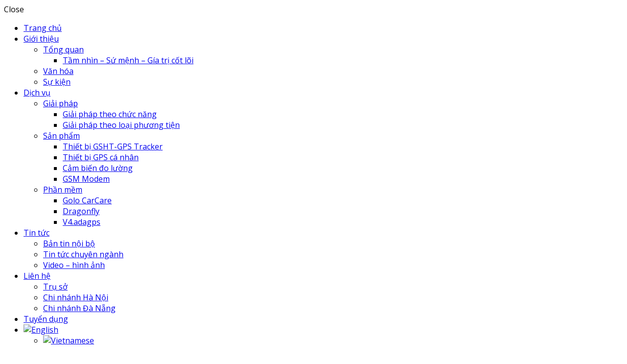

--- FILE ---
content_type: text/html; charset=UTF-8
request_url: https://www.magiwan.vn/en/about/
body_size: 8838
content:
<!DOCTYPE html>
<html lang="en-US">
<head>
	<meta charset="UTF-8">
	<meta name="viewport" content="initial-scale=1,maximum-scale=1,user-scalable=no">
	<link rel="alternate" hreflang="vi" href="https://www.magiwan.vn/gioi-thieu/" />
<link rel="alternate" hreflang="en-us" href="https://www.magiwan.vn/en/about/" />

	<!-- This site is optimized with the Yoast SEO Premium plugin v15.4 - https://yoast.com/wordpress/plugins/seo/ -->
	<title>Giới thiệu -</title>
	<meta name="robots" content="index, follow, max-snippet:-1, max-image-preview:large, max-video-preview:-1" />
	<link rel="canonical" href="https://www.magiwan.vn/en/about/" />
	<meta property="og:locale" content="en_US" />
	<meta property="og:type" content="article" />
	<meta property="og:title" content="Giới thiệu -" />
	<meta property="og:url" content="https://www.magiwan.vn/en/about/" />
	<meta property="article:modified_time" content="2019-11-20T03:40:59+00:00" />
	<meta name="twitter:card" content="summary" />
	<meta name="twitter:label1" content="Written by">
	<meta name="twitter:data1" content="Quản Trị">
	<script type="application/ld+json" class="yoast-schema-graph">{"@context":"https://schema.org","@graph":[{"@type":"WebSite","@id":"https://www.magiwan.vn/#website","url":"https://www.magiwan.vn/","name":"","description":"Ph\u00e1t Tri\u1ec3n C\u1ed9ng \u0110\u1ed3ng B\u1eb1ng Gi\u1ea3i Ph\u00e1p Kh\u00f4ng D\u00e2y","potentialAction":[{"@type":"SearchAction","target":"https://www.magiwan.vn/?s={search_term_string}","query-input":"required name=search_term_string"}],"inLanguage":"en-US"},{"@type":"WebPage","@id":"https://www.magiwan.vn/en/about/#webpage","url":"https://www.magiwan.vn/en/about/","name":"Gi\u1edbi thi\u1ec7u -","isPartOf":{"@id":"https://www.magiwan.vn/#website"},"datePublished":"2015-12-17T07:51:31+00:00","dateModified":"2019-11-20T03:40:59+00:00","inLanguage":"en-US","potentialAction":[{"@type":"ReadAction","target":["https://www.magiwan.vn/en/about/"]}]}]}</script>
	<!-- / Yoast SEO Premium plugin. -->


<link rel='dns-prefetch' href='//magiwan.vn' />
<link rel='dns-prefetch' href='//fonts.googleapis.com' />
<link rel='dns-prefetch' href='//s.w.org' />
<link rel="alternate" type="application/rss+xml" title=" &raquo; Comments Feed" href="https://www.magiwan.vn/en/comments/feed/" />
		<script type="text/javascript">
			window._wpemojiSettings = {"baseUrl":"https:\/\/s.w.org\/images\/core\/emoji\/12.0.0-1\/72x72\/","ext":".png","svgUrl":"https:\/\/s.w.org\/images\/core\/emoji\/12.0.0-1\/svg\/","svgExt":".svg","source":{"concatemoji":"https:\/\/www.magiwan.vn\/wp-includes\/js\/wp-emoji-release.min.js"}};
			/*! This file is auto-generated */
			!function(e,a,t){var r,n,o,i,p=a.createElement("canvas"),s=p.getContext&&p.getContext("2d");function c(e,t){var a=String.fromCharCode;s.clearRect(0,0,p.width,p.height),s.fillText(a.apply(this,e),0,0);var r=p.toDataURL();return s.clearRect(0,0,p.width,p.height),s.fillText(a.apply(this,t),0,0),r===p.toDataURL()}function l(e){if(!s||!s.fillText)return!1;switch(s.textBaseline="top",s.font="600 32px Arial",e){case"flag":return!c([127987,65039,8205,9895,65039],[127987,65039,8203,9895,65039])&&(!c([55356,56826,55356,56819],[55356,56826,8203,55356,56819])&&!c([55356,57332,56128,56423,56128,56418,56128,56421,56128,56430,56128,56423,56128,56447],[55356,57332,8203,56128,56423,8203,56128,56418,8203,56128,56421,8203,56128,56430,8203,56128,56423,8203,56128,56447]));case"emoji":return!c([55357,56424,55356,57342,8205,55358,56605,8205,55357,56424,55356,57340],[55357,56424,55356,57342,8203,55358,56605,8203,55357,56424,55356,57340])}return!1}function d(e){var t=a.createElement("script");t.src=e,t.defer=t.type="text/javascript",a.getElementsByTagName("head")[0].appendChild(t)}for(i=Array("flag","emoji"),t.supports={everything:!0,everythingExceptFlag:!0},o=0;o<i.length;o++)t.supports[i[o]]=l(i[o]),t.supports.everything=t.supports.everything&&t.supports[i[o]],"flag"!==i[o]&&(t.supports.everythingExceptFlag=t.supports.everythingExceptFlag&&t.supports[i[o]]);t.supports.everythingExceptFlag=t.supports.everythingExceptFlag&&!t.supports.flag,t.DOMReady=!1,t.readyCallback=function(){t.DOMReady=!0},t.supports.everything||(n=function(){t.readyCallback()},a.addEventListener?(a.addEventListener("DOMContentLoaded",n,!1),e.addEventListener("load",n,!1)):(e.attachEvent("onload",n),a.attachEvent("onreadystatechange",function(){"complete"===a.readyState&&t.readyCallback()})),(r=t.source||{}).concatemoji?d(r.concatemoji):r.wpemoji&&r.twemoji&&(d(r.twemoji),d(r.wpemoji)))}(window,document,window._wpemojiSettings);
		</script>
		<style type="text/css">
img.wp-smiley,
img.emoji {
	display: inline !important;
	border: none !important;
	box-shadow: none !important;
	height: 1em !important;
	width: 1em !important;
	margin: 0 .07em !important;
	vertical-align: -0.1em !important;
	background: none !important;
	padding: 0 !important;
}
</style>
				<style>
			#wp-admin-bar-layers-edit-layout .ab-icon:before{
				font-family: "layers-interface" !important;
				content: "\e62f" !important;
				font-size: 16px !important;
			}
			</style>
		<link rel='stylesheet' id='bootstrap_tab-css'  href='https://www.magiwan.vn/wp-content/plugins/easy-responsive-tabs/assets/css/bootstrap_tab.min.css' type='text/css' media='all' />
<link rel='stylesheet' id='bootstrap_dropdown-css'  href='https://www.magiwan.vn/wp-content/plugins/easy-responsive-tabs/assets/css/bootstrap_dropdown.min.css' type='text/css' media='all' />
<link rel='stylesheet' id='ert_tab_icon_css-css'  href='https://www.magiwan.vn/wp-content/plugins/easy-responsive-tabs/assets/css/res_tab_icon.css' type='text/css' media='all' />
<link rel='stylesheet' id='wp-block-library-css'  href='https://www.magiwan.vn/wp-includes/css/dist/block-library/style.min.css' type='text/css' media='all' />
<link rel='stylesheet' id='responsive-lightbox-nivo_lightbox-css-css'  href='https://www.magiwan.vn/wp-content/plugins/responsive-lightbox-lite/assets/nivo-lightbox/nivo-lightbox.css' type='text/css' media='all' />
<link rel='stylesheet' id='responsive-lightbox-nivo_lightbox-css-d-css'  href='https://www.magiwan.vn/wp-content/plugins/responsive-lightbox-lite/assets/nivo-lightbox/themes/default/default.css' type='text/css' media='all' />
<link rel='stylesheet' id='wpml-legacy-dropdown-click-0-css'  href='//magiwan.vn/wp-content/plugins/sitepress-multilingual-cms/templates/language-switchers/legacy-dropdown-click/style.css' type='text/css' media='all' />
<style id='wpml-legacy-dropdown-click-0-inline-css' type='text/css'>
.wpml-ls-statics-shortcode_actions{background-color:#ffffff;}.wpml-ls-statics-shortcode_actions, .wpml-ls-statics-shortcode_actions .wpml-ls-sub-menu, .wpml-ls-statics-shortcode_actions a {border-color:#cdcdcd;}.wpml-ls-statics-shortcode_actions a {color:#444444;background-color:#ffffff;}.wpml-ls-statics-shortcode_actions a:hover,.wpml-ls-statics-shortcode_actions a:focus {color:#000000;background-color:#eeeeee;}.wpml-ls-statics-shortcode_actions .wpml-ls-current-language>a {color:#444444;background-color:#ffffff;}.wpml-ls-statics-shortcode_actions .wpml-ls-current-language:hover>a, .wpml-ls-statics-shortcode_actions .wpml-ls-current-language>a:focus {color:#000000;background-color:#eeeeee;}
</style>
<link rel='stylesheet' id='wpml-menu-item-0-css'  href='//magiwan.vn/wp-content/plugins/sitepress-multilingual-cms/templates/language-switchers/menu-item/style.css' type='text/css' media='all' />
<link rel='stylesheet' id='layers-google-fonts-css'  href='//fonts.googleapis.com/css?family=Open+Sans%3Aregular%2Citalic%2C700%2C300%2C300italic%2C600%2C600italic%2C700italic%2C800%2C800italic' type='text/css' media='all' />
<link rel='stylesheet' id='layers-framework-css'  href='https://www.magiwan.vn/wp-content/themes/layerswp/assets/css/framework.css' type='text/css' media='all' />
<link rel='stylesheet' id='layers-components-css'  href='https://www.magiwan.vn/wp-content/themes/layerswp/assets/css/components.css' type='text/css' media='all' />
<link rel='stylesheet' id='layers-responsive-css'  href='https://www.magiwan.vn/wp-content/themes/layerswp/assets/css/responsive.css' type='text/css' media='all' />
<link rel='stylesheet' id='layers-icon-fonts-css'  href='https://www.magiwan.vn/wp-content/themes/layerswp/assets/css/layers-icons.css' type='text/css' media='all' />
<link rel='stylesheet' id='layers-style-css'  href='https://www.magiwan.vn/wp-content/themes/layerswp-child/style.css' type='text/css' media='all' />
<link rel='stylesheet' id='jquery-lazyloadxt-fadein-css-css'  href='//www.magiwan.vn/wp-content/plugins/a3-lazy-load/assets/css/jquery.lazyloadxt.fadein.css' type='text/css' media='all' />
<link rel='stylesheet' id='a3a3_lazy_load-css'  href='//www.magiwan.vn/wp-content/uploads/sass/a3_lazy_load.min.css' type='text/css' media='all' />
<link rel='stylesheet' id='font-awesome-css'  href='https://www.magiwan.vn/wp-content/plugins/layers-carousel-mojo/assets/css/font-awesome.min.css' type='text/css' media='all' />
<link rel='stylesheet' id='layers-carousel-mojo-css'  href='https://www.magiwan.vn/wp-content/plugins/layers-carousel-mojo/assets/css/core.min.css' type='text/css' media='all' />
<link rel='stylesheet' id='layers-plus-animations-css'  href='https://www.magiwan.vn/wp-content/plugins/layers-plus/assets/css/animations.css' type='text/css' media='all' />
<link rel='stylesheet' id='layers-plus-elements-css'  href='https://www.magiwan.vn/wp-content/plugins/layers-plus/assets/css/elements.css' type='text/css' media='all' />
<link rel='stylesheet' id='lploader-css'  href='https://www.magiwan.vn/wp-content/plugins/layers-plus/assets/css/style.css' type='text/css' media='all' />
			<script>
				(function(i,s,o,g,r,a,m){i['GoogleAnalyticsObject']=r;i[r]=i[r]||function(){
				(i[r].q=i[r].q||[]).push(arguments)},i[r].l=1*new Date();a=s.createElement(o),
				m=s.getElementsByTagName(o)[0];a.async=1;a.src=g;m.parentNode.insertBefore(a,m)
				})(window,document,'script','//www.google-analytics.com/analytics.js','ga');

				ga('create', 'UA-104184033-1', 'auto');
				ga('send', 'pageview');
			</script>
		<script   type='text/javascript' src='https://www.magiwan.vn/wp-includes/js/jquery/jquery.js'></script>
<script   type='text/javascript' src='https://www.magiwan.vn/wp-includes/js/jquery/jquery-migrate.min.js'></script>
<script   type='text/javascript' src='https://www.magiwan.vn/wp-content/plugins/responsive-lightbox-lite/assets/nivo-lightbox/nivo-lightbox.min.js'></script>
<script type='text/javascript'>
/* <![CDATA[ */
var rllArgs = {"script":"nivo_lightbox","selector":"lightbox","custom_events":""};
/* ]]> */
</script>
<script   type='text/javascript' src='https://www.magiwan.vn/wp-content/plugins/responsive-lightbox-lite/assets/inc/script.js'></script>
<script   type='text/javascript' src='//magiwan.vn/wp-content/plugins/sitepress-multilingual-cms/templates/language-switchers/legacy-dropdown-click/script.js'></script>
<script   type='text/javascript' src='https://www.magiwan.vn/wp-content/themes/layerswp/assets/js/plugins.js'></script>
<link rel='https://api.w.org/' href='https://www.magiwan.vn/wp-json/' />
<link rel='shortlink' href='https://www.magiwan.vn/en/?p=490' />
<link rel="alternate" type="application/json+oembed" href="https://www.magiwan.vn/wp-json/oembed/1.0/embed?url=https%3A%2F%2Fwww.magiwan.vn%2Fen%2Fabout%2F" />
<link rel="alternate" type="text/xml+oembed" href="https://www.magiwan.vn/wp-json/oembed/1.0/embed?url=https%3A%2F%2Fwww.magiwan.vn%2Fen%2Fabout%2F&#038;format=xml" />
<meta name="generator" content="WPML ver:4.3.2 stt:1,59;" />
<style type="text/css" id="layers-inline-styles-header">

 body { font-family: "Open Sans", Helvetica, sans-serif;} 

 .header-site, .header-site.header-sticky { background-color: rgba(243, 243, 243, 1); } 

 .title-container { background-color: #F3F3F3; } 

 .footer-site { background-color: #414141; } </style><style>
              #lploader-load-posts a{
                 background: !important;
                 border: 1px solid !important; 
                 color: !important; 
               }
        
               {
                  display none;
               }
            </style>		<style type="text/css" id="wp-custom-css">
			#layers-widget-column-5 .media {
    border: 1px solid #000;
    padding: 10px;
}
.style1.service_widgt span, .style3.service_widgt span {
    background: transparent;
}
footer#footer {
    background: url(/wp-content/uploads/2016/08/moi-chan-trang1349x242px-2.jpg);
}
.story img {
    max-width: 100%;
}
.wp-caption p.wp-caption-text {
    font-size: 13px;
    font-style: italic;
}
.wp-caption {
    max-width: 550px;
    padding: 0px;
background: #f5f5f5;
margin: 5px auto 20px auto;
}
.num {
    width: 20px;
    float: left;
    margin-right: 5px;
    margin-bottom: 0px;
    margin-top: 2px;
}
table td {
    padding: 5px !important;
}
.header-secondary {
    background: #91cae7;
}
.story ul {
    margin: 0 0 26px 0px;
}
.nav-tabs {
    background-color: #ffffff;
    padding: 0px 20px 0;
}
.story dl {
    margin: 0 0 -10px;
table td {
    padding: 10px;
    vertical-align: top;
    border: 2px solid rgba(0, 0, 0, 0.08);
}#layers-widget-column-5 .media {
    border: 1px solid #000;
    padding: 10px;
}
.style1.service_widgt span, .style3.service_widgt span {
    background: transparent;
}
footer#footer {
    background: url(/wp-content/uploads/2016/08/moi-chan-trang1349x242px-2.jpg);
}
.story img {
    max-width: 100%;
}
.wp-caption p.wp-caption-text {
    font-size: 13px;
    font-style: italic;
}
.wp-caption {
    max-width: 550px;
    padding: 0px;
background: #f5f5f5;
margin: 5px auto 20px auto;
}
.num {
    width: 20px;
    float: left;
    margin-right: 5px;
    margin-bottom: 0px;
    margin-top: 2px;
}
table td {
    padding: 5px !important;
}
.header-secondary {
    background: #91cae7;
}
.story ul {
    margin: 0 0 26px 0px;
}
.nav-tabs {
    background-color: #ffffff;
    padding: 0px 20px 0;
}
.story dl {
    margin: 0 0 -10px;
table td {
    padding: 10px;
    vertical-align: top;
    border: 2px solid rgba(0, 0, 0, 0.08);
}#layers-widget-column-5 .media {
    border: 1px solid #000;
    padding: 10px;
}
.style1.service_widgt span, .style3.service_widgt span {
    background: transparent;
}
footer#footer {
    background: url(/wp-content/uploads/2016/08/moi-chan-trang1349x242px-2.jpg);
}
.story img {
    max-width: 100%;
}
.wp-caption p.wp-caption-text {
    font-size: 13px;
    font-style: italic;
}
.wp-caption {
    max-width: 550px;
    padding: 0px;
background: #f5f5f5;
margin: 5px auto 20px auto;
}
.num {
    width: 20px;
    float: left;
    margin-right: 5px;
    margin-bottom: 0px;
    margin-top: 2px;
}
table td {
    padding: 5px !important;
}
.header-secondary {
    background: #91cae7;
}
.story ul {
    margin: 0 0 26px 0px;
}
.nav-tabs {
    background-color: #ffffff;
    padding: 0px 20px 0;
}
.story dl {
    margin: 0 0 -10px;
table td {
    padding: 10px;
    vertical-align: top;
    border: 2px solid rgba(0, 0, 0, 0.08);
}#layers-widget-column-5 .media {
    border: 1px solid #000;
    padding: 10px;
}
.style1.service_widgt span, .style3.service_widgt span {
    background: transparent;
}
footer#footer {
    background: url(/wp-content/uploads/2016/08/moi-chan-trang1349x242px-2.jpg);
}
.story img {
    max-width: 100%;
}
.wp-caption p.wp-caption-text {
    font-size: 13px;
    font-style: italic;
}
.wp-caption {
    max-width: 550px;
    padding: 0px;
background: #f5f5f5;
margin: 5px auto 20px auto;
}
.num {
    width: 20px;
    float: left;
    margin-right: 5px;
    margin-bottom: 0px;
    margin-top: 2px;
}
table td {
    padding: 5px !important;
}
.header-secondary {
    background: #91cae7;
}
.story ul {
    margin: 0 0 26px 0px;
}
.nav-tabs {
    background-color: #ffffff;
    padding: 0px 20px 0;
}
.story dl {
    margin: 0 0 -10px;
table td {
    padding: 10px;
    vertical-align: top;
    border: 2px solid rgba(0, 0, 0, 0.08);
}#layers-widget-column-5 .media {
    border: 1px solid #000;
    padding: 10px;
}
.style1.service_widgt span, .style3.service_widgt span {
    background: transparent;
}
footer#footer {
    background: url(/wp-content/uploads/2016/08/moi-chan-trang1349x242px-2.jpg);
}
.story img {
    max-width: 100%;
}
.wp-caption p.wp-caption-text {
    font-size: 13px;
    font-style: italic;
}
.wp-caption {
    max-width: 550px;
    padding: 0px;
background: #f5f5f5;
margin: 5px auto 20px auto;
}
.num {
    width: 20px;
    float: left;
    margin-right: 5px;
    margin-bottom: 0px;
    margin-top: 2px;
}
table td {
    padding: 5px !important;
}
.header-secondary {
    background: #91cae7;
}
.story ul {
    margin: 0 0 26px 0px;
}
.nav-tabs {
    background-color: #ffffff;
    padding: 0px 20px 0;
}
.story dl {
    margin: 0 0 -10px;
table td {
    padding: 10px;
    vertical-align: top;
    border: 2px solid rgba(0, 0, 0, 0.08);
}		</style>
		</head>
<body class="page-template page-template-builder page-template-builder-php page page-id-490 body-header-logo-left layers-header-sticky has-site-logo">
	
	
	<section class="wrapper invert off-canvas-right" id="off-canvas-right">
    <a class="close-canvas" data-toggle="#off-canvas-right" data-toggle-class="open">
        <i class="l-close"></i>
        Close    </a>

    <div class="row content nav-mobile">
        <nav class="nav nav-vertical"><ul id="menu-main-menu" class="menu"><li id="menu-item-1372" class="menu-item menu-item-type-post_type menu-item-object-page menu-item-home menu-item-1372"><a href="https://www.magiwan.vn/en/">Trang chủ</a></li>
<li id="menu-item-1373" class="menu-item menu-item-type-post_type menu-item-object-page current-menu-item page_item page-item-490 current_page_item menu-item-has-children menu-item-1373"><a href="https://www.magiwan.vn/en/about/" aria-current="page">Giới thiệu</a>
<ul class="sub-menu">
	<li id="menu-item-1375" class="menu-item menu-item-type-post_type menu-item-object-page menu-item-has-children menu-item-1375"><a href="https://www.magiwan.vn/en/tong-quan/">Tổng quan</a>
	<ul class="sub-menu">
		<li id="menu-item-2005" class="menu-item menu-item-type-post_type menu-item-object-page menu-item-2005"><a href="https://www.magiwan.vn/en/tam-nhin-su-menh-gia-tri-cot-loi/">Tầm nhìn – Sứ mệnh – Gía trị cốt lõi</a></li>
	</ul>
</li>
	<li id="menu-item-1376" class="menu-item menu-item-type-post_type menu-item-object-page menu-item-1376"><a href="https://www.magiwan.vn/en/van-hoa/">Văn hóa</a></li>
	<li id="menu-item-1374" class="menu-item menu-item-type-post_type menu-item-object-page menu-item-1374"><a href="https://www.magiwan.vn/en/su-kien/">Sự kiện</a></li>
</ul>
</li>
<li id="menu-item-1377" class="menu-item menu-item-type-post_type menu-item-object-page menu-item-has-children menu-item-1377"><a href="https://www.magiwan.vn/en/service/">Dịch vụ</a>
<ul class="sub-menu">
	<li id="menu-item-1378" class="menu-item menu-item-type-post_type menu-item-object-page menu-item-has-children menu-item-1378"><a href="https://www.magiwan.vn/en/giai-phap/">Giải pháp</a>
	<ul class="sub-menu">
		<li id="menu-item-1380" class="menu-item menu-item-type-taxonomy menu-item-object-category menu-item-1380"><a href="https://www.magiwan.vn/en/danh-muc/service/giai-phap-en/giai-phap-theo-chuc-nang-en/">Giải pháp theo chức năng</a></li>
		<li id="menu-item-1379" class="menu-item menu-item-type-taxonomy menu-item-object-category menu-item-1379"><a href="https://www.magiwan.vn/en/danh-muc/service/giai-phap-en/gaii-phap-theo-loai-phuong-tien-en/">Giải pháp theo loại phương tiện</a></li>
	</ul>
</li>
	<li id="menu-item-1381" class="menu-item menu-item-type-post_type menu-item-object-page menu-item-has-children menu-item-1381"><a href="https://www.magiwan.vn/en/san-pham/">Sản phẩm</a>
	<ul class="sub-menu">
		<li id="menu-item-1455" class="menu-item menu-item-type-taxonomy menu-item-object-category menu-item-1455"><a href="https://www.magiwan.vn/en/danh-muc/service/san-pham-en/thiet-bi-gsht-gps-tracker-en/">Thiết bị GSHT-GPS Tracker</a></li>
		<li id="menu-item-1384" class="menu-item menu-item-type-taxonomy menu-item-object-category menu-item-1384"><a href="https://www.magiwan.vn/en/danh-muc/service/san-pham-en/thiet-bi-gps-ca-nhan-en/">Thiết bị GPS cá nhân</a></li>
		<li id="menu-item-1382" class="menu-item menu-item-type-taxonomy menu-item-object-category menu-item-1382"><a href="https://www.magiwan.vn/en/danh-muc/service/san-pham-en/cam-bien-do-luong-en/">Cảm biến đo lường</a></li>
		<li id="menu-item-1383" class="menu-item menu-item-type-taxonomy menu-item-object-category menu-item-1383"><a href="https://www.magiwan.vn/en/danh-muc/service/san-pham-en/gsm-modem-en/">GSM Modem</a></li>
	</ul>
</li>
	<li id="menu-item-1386" class="menu-item menu-item-type-taxonomy menu-item-object-category menu-item-has-children menu-item-1386"><a href="https://www.magiwan.vn/en/danh-muc/service/phan-mem-en/">Phần mềm</a>
	<ul class="sub-menu">
		<li id="menu-item-1387" class="menu-item menu-item-type-post_type menu-item-object-post menu-item-1387"><a href="https://www.magiwan.vn/en/golo-carcare/">Golo CarCare</a></li>
		<li id="menu-item-1389" class="menu-item menu-item-type-post_type menu-item-object-post menu-item-1389"><a href="https://www.magiwan.vn/en/dragonfly/">Dragonfly</a></li>
		<li id="menu-item-1388" class="menu-item menu-item-type-post_type menu-item-object-post menu-item-1388"><a href="https://www.magiwan.vn/en/v4-adagps/">V4.adagps</a></li>
	</ul>
</li>
</ul>
</li>
<li id="menu-item-1390" class="menu-item menu-item-type-post_type menu-item-object-page menu-item-has-children menu-item-1390"><a href="https://www.magiwan.vn/en/news/">Tin tức</a>
<ul class="sub-menu">
	<li id="menu-item-1391" class="menu-item menu-item-type-taxonomy menu-item-object-category menu-item-1391"><a href="https://www.magiwan.vn/en/danh-muc/news/ban-tin-noi-bo-en/">Bản tin nội bộ</a></li>
	<li id="menu-item-1392" class="menu-item menu-item-type-taxonomy menu-item-object-category menu-item-1392"><a href="https://www.magiwan.vn/en/danh-muc/news/tin-tuc-chuyen-nganh-en/">Tin tức chuyên ngành</a></li>
	<li id="menu-item-1393" class="menu-item menu-item-type-taxonomy menu-item-object-category menu-item-1393"><a href="https://www.magiwan.vn/en/danh-muc/news/video-hinh-anh-en/">Video – hình ảnh</a></li>
</ul>
</li>
<li id="menu-item-1396" class="menu-item menu-item-type-post_type menu-item-object-page menu-item-has-children menu-item-1396"><a href="https://www.magiwan.vn/en/contact/">Liên hệ</a>
<ul class="sub-menu">
	<li id="menu-item-1397" class="menu-item menu-item-type-post_type menu-item-object-page menu-item-1397"><a href="https://www.magiwan.vn/en/contact/">Trụ sở</a></li>
	<li id="menu-item-1395" class="menu-item menu-item-type-post_type menu-item-object-page menu-item-1395"><a href="https://www.magiwan.vn/en/chi-nhanh-ha-noi/">Chi nhánh Hà Nội</a></li>
	<li id="menu-item-1394" class="menu-item menu-item-type-post_type menu-item-object-page menu-item-1394"><a href="https://www.magiwan.vn/en/chi-nhanh-da-nang/">Chi nhánh Đà Nẵng</a></li>
</ul>
</li>
<li id="menu-item-1469" class="menu-item menu-item-type-taxonomy menu-item-object-category menu-item-1469"><a href="https://www.magiwan.vn/en/danh-muc/tuyen-dung-en/">Tuyển dụng</a></li>
<li id="menu-item-wpml-ls-9-en" class="menu-item-language menu-item-language-current menu-item wpml-ls-slot-9 wpml-ls-item wpml-ls-item-en wpml-ls-current-language wpml-ls-menu-item wpml-ls-last-item menu-item-type-wpml_ls_menu_item menu-item-object-wpml_ls_menu_item menu-item-has-children menu-item-wpml-ls-9-en"><a href="https://www.magiwan.vn/en/about/"><img class="wpml-ls-flag" src="https://www.magiwan.vn/wp-content/plugins/sitepress-multilingual-cms/res/flags/en.png" alt="English"></a>
<ul class="sub-menu">
	<li id="menu-item-wpml-ls-9-vi" class="menu-item-language menu-item wpml-ls-slot-9 wpml-ls-item wpml-ls-item-vi wpml-ls-menu-item wpml-ls-first-item menu-item-type-wpml_ls_menu_item menu-item-object-wpml_ls_menu_item menu-item-wpml-ls-9-vi"><a href="https://www.magiwan.vn/gioi-thieu/"><img class="wpml-ls-flag" src="https://www.magiwan.vn/wp-content/plugins/sitepress-multilingual-cms/res/flags/vi.png" alt="Vietnamese"></a></li>
</ul>
</li>
</ul></nav>    </div>
            <section class="lcam-contents-widget-section widget row content-vertical-massive lcam-widget lcam-contents-widget  " id="layers-widget-lcam_contents-20">

            <!-- set overlay section -->
            
                            <div class="container clearfix">
                                        <div class="section-title clearfix medium text-left ">
                                                    <h3 class="heading">Carousel Mojo (contents)</h3>
                                                                            <div class="excerpt">Display your contents in a beautiful and responsive carousel..</div>
                                            </div>
                </div>
            
            <div class="lcam-contents-widget-container lcam-widget-container container">
                		<div class="lcam-carousel-container" 
			data-mode="horizontal"
			data-speed="500"
			data-maxslides="3"
			data-moveslides="1"
			data-slidemargin="10"
			data-randomstart=false
			data-adaptiveheight=false
			data-adaptiveHeightspeed="500"
			data-touchenabled=true
			data-auto=false
			data-pause="4000"
			data-autohover=false
			data-autodelay="0"
			data-ticker=false
			data-tickerhover=true
		>
						<ul class="lcam-carousel">
							<li>		<div id="layers-widget-lcam_contents-20-774" class="lcam-consingle-default">

			
			<div class="media no-push-bottom image-top medium">

				<!-- Featured image -->
				
				<!-- Media body -->

									<div class="media-body text-left">
													<h5 class="heading">
																	Title															</h5>
																			<div class="excerpt">
<p>Lorem ipsum dolor sit amet, consectetur adipiscing elit. Proin interdum lectus non augue blandit, sed imperdiet enim placerat. Nulla condimentum ac urna id tempus. Fusce ut dapibus orci. Etiam auctor vestibulum turpis vel gravida.</p> 
</div>
																	</div>
				
			</div><!-- .media -->

		</div><!-- .lcam-consingle -->
		</li>
							<li>		<div id="layers-widget-lcam_contents-20-422" class="lcam-consingle-default">

			
			<div class="media no-push-bottom image-top medium">

				<!-- Featured image -->
				
				<!-- Media body -->

									<div class="media-body text-left">
													<h5 class="heading">
																	Title															</h5>
																			<div class="excerpt">
<p>Lorem ipsum dolor sit amet, consectetur adipiscing elit. Proin interdum lectus non augue blandit, sed imperdiet enim placerat. Nulla condimentum ac urna id tempus. Fusce ut dapibus orci. Etiam auctor vestibulum turpis vel gravida.</p> 
</div>
																	</div>
				
			</div><!-- .media -->

		</div><!-- .lcam-consingle -->
		</li>
							<li>		<div id="layers-widget-lcam_contents-20-63" class="lcam-consingle-default">

			
			<div class="media no-push-bottom image-top medium">

				<!-- Featured image -->
				
				<!-- Media body -->

									<div class="media-body text-left">
													<h5 class="heading">
																	Title															</h5>
																			<div class="excerpt">
<p>Lorem ipsum dolor sit amet, consectetur adipiscing elit. Proin interdum lectus non augue blandit, sed imperdiet enim placerat. Nulla condimentum ac urna id tempus. Fusce ut dapibus orci. Etiam auctor vestibulum turpis vel gravida.</p> 
</div>
																	</div>
				
			</div><!-- .media -->

		</div><!-- .lcam-consingle -->
		</li>
						</ul>
					<div class="lcam-carousel-controller-center">
			<button id="#layers-widget-lcam_contents-20-prev" class="lcam-carousel-to-prev"><i class="fa fa-caret-left"></i></button>
			<button id="#layers-widget-lcam_contents-20-next" class="lcam-carousel-to-next"><i class="fa fa-caret-right"></i></button>
		</div>
				</div><!-- .lcam-carousel-container -->
		            </div><!-- .row -->
        </section><!-- .lcam-widget-section -->
        </section>	
	<section class="wrapper-site">
						<header class="header-site header-sticky header-left" >
						<div class="container clearfix">
				<div class="logo">
	
	<a href="https://www.magiwan.vn/en/" class="site-logo-link" rel="home"><img width="285" height="200" src="https://www.magiwan.vn/wp-content/uploads/2016/07/magiwan_logo.png" class="site-logo attachment-large" alt="" data-size="large" /></a>
			<div class="site-description">
						<h3 class="sitename sitetitle"><a href="https://www.magiwan.vn/en/"></a></h3>
			<p class="tagline">Phát Triển Cộng Đồng Bằng Giải Pháp Không Dây</p>
					</div>
	
	</div>

<nav class="nav nav-horizontal">
    
    <ul id="menu-main-menu-1" class="menu"><li class="menu-item menu-item-type-post_type menu-item-object-page menu-item-home menu-item-1372"><a href="https://www.magiwan.vn/en/">Trang chủ</a></li>
<li class="menu-item menu-item-type-post_type menu-item-object-page current-menu-item page_item page-item-490 current_page_item menu-item-has-children menu-item-1373"><a href="https://www.magiwan.vn/en/about/" aria-current="page">Giới thiệu</a>
<ul class="sub-menu">
	<li class="menu-item menu-item-type-post_type menu-item-object-page menu-item-has-children menu-item-1375"><a href="https://www.magiwan.vn/en/tong-quan/">Tổng quan</a>
	<ul class="sub-menu">
		<li class="menu-item menu-item-type-post_type menu-item-object-page menu-item-2005"><a href="https://www.magiwan.vn/en/tam-nhin-su-menh-gia-tri-cot-loi/">Tầm nhìn – Sứ mệnh – Gía trị cốt lõi</a></li>
	</ul>
</li>
	<li class="menu-item menu-item-type-post_type menu-item-object-page menu-item-1376"><a href="https://www.magiwan.vn/en/van-hoa/">Văn hóa</a></li>
	<li class="menu-item menu-item-type-post_type menu-item-object-page menu-item-1374"><a href="https://www.magiwan.vn/en/su-kien/">Sự kiện</a></li>
</ul>
</li>
<li class="menu-item menu-item-type-post_type menu-item-object-page menu-item-has-children menu-item-1377"><a href="https://www.magiwan.vn/en/service/">Dịch vụ</a>
<ul class="sub-menu">
	<li class="menu-item menu-item-type-post_type menu-item-object-page menu-item-has-children menu-item-1378"><a href="https://www.magiwan.vn/en/giai-phap/">Giải pháp</a>
	<ul class="sub-menu">
		<li class="menu-item menu-item-type-taxonomy menu-item-object-category menu-item-1380"><a href="https://www.magiwan.vn/en/danh-muc/service/giai-phap-en/giai-phap-theo-chuc-nang-en/">Giải pháp theo chức năng</a></li>
		<li class="menu-item menu-item-type-taxonomy menu-item-object-category menu-item-1379"><a href="https://www.magiwan.vn/en/danh-muc/service/giai-phap-en/gaii-phap-theo-loai-phuong-tien-en/">Giải pháp theo loại phương tiện</a></li>
	</ul>
</li>
	<li class="menu-item menu-item-type-post_type menu-item-object-page menu-item-has-children menu-item-1381"><a href="https://www.magiwan.vn/en/san-pham/">Sản phẩm</a>
	<ul class="sub-menu">
		<li class="menu-item menu-item-type-taxonomy menu-item-object-category menu-item-1455"><a href="https://www.magiwan.vn/en/danh-muc/service/san-pham-en/thiet-bi-gsht-gps-tracker-en/">Thiết bị GSHT-GPS Tracker</a></li>
		<li class="menu-item menu-item-type-taxonomy menu-item-object-category menu-item-1384"><a href="https://www.magiwan.vn/en/danh-muc/service/san-pham-en/thiet-bi-gps-ca-nhan-en/">Thiết bị GPS cá nhân</a></li>
		<li class="menu-item menu-item-type-taxonomy menu-item-object-category menu-item-1382"><a href="https://www.magiwan.vn/en/danh-muc/service/san-pham-en/cam-bien-do-luong-en/">Cảm biến đo lường</a></li>
		<li class="menu-item menu-item-type-taxonomy menu-item-object-category menu-item-1383"><a href="https://www.magiwan.vn/en/danh-muc/service/san-pham-en/gsm-modem-en/">GSM Modem</a></li>
	</ul>
</li>
	<li class="menu-item menu-item-type-taxonomy menu-item-object-category menu-item-has-children menu-item-1386"><a href="https://www.magiwan.vn/en/danh-muc/service/phan-mem-en/">Phần mềm</a>
	<ul class="sub-menu">
		<li class="menu-item menu-item-type-post_type menu-item-object-post menu-item-1387"><a href="https://www.magiwan.vn/en/golo-carcare/">Golo CarCare</a></li>
		<li class="menu-item menu-item-type-post_type menu-item-object-post menu-item-1389"><a href="https://www.magiwan.vn/en/dragonfly/">Dragonfly</a></li>
		<li class="menu-item menu-item-type-post_type menu-item-object-post menu-item-1388"><a href="https://www.magiwan.vn/en/v4-adagps/">V4.adagps</a></li>
	</ul>
</li>
</ul>
</li>
<li class="menu-item menu-item-type-post_type menu-item-object-page menu-item-has-children menu-item-1390"><a href="https://www.magiwan.vn/en/news/">Tin tức</a>
<ul class="sub-menu">
	<li class="menu-item menu-item-type-taxonomy menu-item-object-category menu-item-1391"><a href="https://www.magiwan.vn/en/danh-muc/news/ban-tin-noi-bo-en/">Bản tin nội bộ</a></li>
	<li class="menu-item menu-item-type-taxonomy menu-item-object-category menu-item-1392"><a href="https://www.magiwan.vn/en/danh-muc/news/tin-tuc-chuyen-nganh-en/">Tin tức chuyên ngành</a></li>
	<li class="menu-item menu-item-type-taxonomy menu-item-object-category menu-item-1393"><a href="https://www.magiwan.vn/en/danh-muc/news/video-hinh-anh-en/">Video – hình ảnh</a></li>
</ul>
</li>
<li class="menu-item menu-item-type-post_type menu-item-object-page menu-item-has-children menu-item-1396"><a href="https://www.magiwan.vn/en/contact/">Liên hệ</a>
<ul class="sub-menu">
	<li class="menu-item menu-item-type-post_type menu-item-object-page menu-item-1397"><a href="https://www.magiwan.vn/en/contact/">Trụ sở</a></li>
	<li class="menu-item menu-item-type-post_type menu-item-object-page menu-item-1395"><a href="https://www.magiwan.vn/en/chi-nhanh-ha-noi/">Chi nhánh Hà Nội</a></li>
	<li class="menu-item menu-item-type-post_type menu-item-object-page menu-item-1394"><a href="https://www.magiwan.vn/en/chi-nhanh-da-nang/">Chi nhánh Đà Nẵng</a></li>
</ul>
</li>
<li class="menu-item menu-item-type-taxonomy menu-item-object-category menu-item-1469"><a href="https://www.magiwan.vn/en/danh-muc/tuyen-dung-en/">Tuyển dụng</a></li>
<li class="menu-item-language menu-item-language-current menu-item wpml-ls-slot-9 wpml-ls-item wpml-ls-item-en wpml-ls-current-language wpml-ls-menu-item wpml-ls-last-item menu-item-type-wpml_ls_menu_item menu-item-object-wpml_ls_menu_item menu-item-has-children menu-item-wpml-ls-9-en"><a href="https://www.magiwan.vn/en/about/"><img class="wpml-ls-flag" src="https://www.magiwan.vn/wp-content/plugins/sitepress-multilingual-cms/res/flags/en.png" alt="English"></a>
<ul class="sub-menu">
	<li class="menu-item-language menu-item wpml-ls-slot-9 wpml-ls-item wpml-ls-item-vi wpml-ls-menu-item wpml-ls-first-item menu-item-type-wpml_ls_menu_item menu-item-object-wpml_ls_menu_item menu-item-wpml-ls-9-vi"><a href="https://www.magiwan.vn/gioi-thieu/"><img class="wpml-ls-flag" src="https://www.magiwan.vn/wp-content/plugins/sitepress-multilingual-cms/res/flags/vi.png" alt="Vietnamese"></a></li>
</ul>
</li>
</ul>
    
    <a href="" class="responsive-nav"  data-toggle="#off-canvas-right" data-toggle-class="open">
	<span class="l-menu"></span>
</a>
</nav>
      <li class="search-item-menu">
        <a class="search-icon" href="#"><i class="fa fa-search"></i></a>
        <ul><form role="search" method="get" class="search-form" action="https://www.magiwan.vn/en/">
				<label>
					<span class="screen-reader-text">Search for:</span>
					<input type="search" class="search-field" placeholder="Search &hellip;" value="" name="s" />
				</label>
				<input type="submit" class="search-submit" value="Search" />
			</form></ul></li><div class="lang-right-menu"><li><a href="https://www.magiwan.vn/gioi-thieu/"><img src="https://www.magiwan.vn/wp-content/plugins/sitepress-multilingual-cms/res/flags/vi.png" height="12" alt="vi" width="18" /></a></li><li><img src="https://www.magiwan.vn/wp-content/plugins/sitepress-multilingual-cms/res/flags/en.png" height="12" alt="en" width="18" /></li></div>			</div>
					</header>

		
		<section id="wrapper-content" class="wrapper-content">	<div  class="title-container">
				<div class="title">
					<nav class="bread-crumbs">
			<ul>
														
						<li data-key="home"><a href="https://www.magiwan.vn/en/">Home</a></li>
																				<li>/</li>
										
						<li data-key="about"><span class="current">Giới thiệu</span></li>
												</ul>
		</nav>
									<h3 class="heading">Giới thiệu</h3>
									</div>
			</div>

			<section id="layers-widget-column-44" class="widget layers-content-widget row content-vertical-massive  " >
													<div class="row container list-grid">
						
							<div id="layers-widget-column-44-961" class="layers-masonry-column layers-widget-column-961 span-4  column  has-image">
								
								<div class="media image-top medium">
																			<div class="media-image ">
											<a href="/en/tong-quan/">												<img width="278" height="278" src="//www.magiwan.vn/wp-content/plugins/a3-lazy-load/assets/images/lazy_placeholder.gif" data-lazy-type="image" data-src="https://www.magiwan.vn/wp-content/uploads/2016/09/tong-quan.jpg" class="lazy lazy-hidden attachment-full size-full" alt="" srcset="" data-srcset="https://www.magiwan.vn/wp-content/uploads/2016/09/tong-quan.jpg 278w, https://www.magiwan.vn/wp-content/uploads/2016/09/tong-quan-150x150.jpg 150w" sizes="(max-width: 278px) 100vw, 278px" /><noscript><img width="278" height="278" src="https://www.magiwan.vn/wp-content/uploads/2016/09/tong-quan.jpg" class="attachment-full size-full" alt="" srcset="https://www.magiwan.vn/wp-content/uploads/2016/09/tong-quan.jpg 278w, https://www.magiwan.vn/wp-content/uploads/2016/09/tong-quan-150x150.jpg 150w" sizes="(max-width: 278px) 100vw, 278px" /></noscript>											</a>										</div>
									
																			<div class="media-body text-center">
																							<h5 class="heading">
													<a href="/en/tong-quan/">														Tổng quan													</a>												</h5>
																																											</div>
																	</div>
							</div>
						
							<div id="layers-widget-column-44-915" class="layers-masonry-column layers-widget-column-915 span-4  column  has-image">
								
								<div class="media image-top medium">
																			<div class="media-image ">
											<a href="/en/van-hoa/">												<img width="278" height="278" src="//www.magiwan.vn/wp-content/plugins/a3-lazy-load/assets/images/lazy_placeholder.gif" data-lazy-type="image" data-src="https://www.magiwan.vn/wp-content/uploads/2016/09/van-hoa.jpg" class="lazy lazy-hidden attachment-full size-full" alt="" srcset="" data-srcset="https://www.magiwan.vn/wp-content/uploads/2016/09/van-hoa.jpg 278w, https://www.magiwan.vn/wp-content/uploads/2016/09/van-hoa-150x150.jpg 150w" sizes="(max-width: 278px) 100vw, 278px" /><noscript><img width="278" height="278" src="https://www.magiwan.vn/wp-content/uploads/2016/09/van-hoa.jpg" class="attachment-full size-full" alt="" srcset="https://www.magiwan.vn/wp-content/uploads/2016/09/van-hoa.jpg 278w, https://www.magiwan.vn/wp-content/uploads/2016/09/van-hoa-150x150.jpg 150w" sizes="(max-width: 278px) 100vw, 278px" /></noscript>											</a>										</div>
									
																			<div class="media-body text-center">
																							<h5 class="heading">
													<a href="/en/van-hoa/">														Văn hóa													</a>												</h5>
																																											</div>
																	</div>
							</div>
						
							<div id="layers-widget-column-44-261" class="layers-masonry-column layers-widget-column-261 span-4  column  has-image">
								
								<div class="media image-top medium">
																			<div class="media-image ">
											<a href="/en/su-kien/">												<img width="278" height="278" src="//www.magiwan.vn/wp-content/plugins/a3-lazy-load/assets/images/lazy_placeholder.gif" data-lazy-type="image" data-src="https://www.magiwan.vn/wp-content/uploads/2016/09/su-kien.jpg" class="lazy lazy-hidden attachment-full size-full" alt="" srcset="" data-srcset="https://www.magiwan.vn/wp-content/uploads/2016/09/su-kien.jpg 278w, https://www.magiwan.vn/wp-content/uploads/2016/09/su-kien-150x150.jpg 150w" sizes="(max-width: 278px) 100vw, 278px" /><noscript><img width="278" height="278" src="https://www.magiwan.vn/wp-content/uploads/2016/09/su-kien.jpg" class="attachment-full size-full" alt="" srcset="https://www.magiwan.vn/wp-content/uploads/2016/09/su-kien.jpg 278w, https://www.magiwan.vn/wp-content/uploads/2016/09/su-kien-150x150.jpg 150w" sizes="(max-width: 278px) 100vw, 278px" /></noscript>											</a>										</div>
									
																			<div class="media-body text-center">
																							<h5 class="heading">
													<a href="/en/su-kien/">														Sự kiện													</a>												</h5>
																																											</div>
																	</div>
							</div>
											</div>
				
			</section>
									<div id="back-to-top">
				<a href="#top">Back to top</a>
			</div> <!-- back-to-top -->

		</section>

		
		<footer id="footer" class="footer-site invert">
						<div class="container  clearfix">
				
														<div class="row">
																			<div class="column span-3 ">
								
			<section id="layers-widget-column-8" class="widget layers-content-widget row content-vertical-massive  " >
													<div class="row container list-grid">
						
							<div id="layers-widget-column-8-408" class="layers-masonry-column layers-widget-column-408 span-12  column ">
								
								<div class="media image-top medium">
									
																			<div class="media-body text-left">
																							<h5 class="heading">
																											Company HeadQuarters A.D.A																									</h5>
																																		<div class="excerpt"><p>Address: 106-108 Unified Street, Tan Phu, Ho Chi Minh City</p><p>Phone: 19006061</p><p>Email: contact@magiwan.com</p></div>
																																</div>
																	</div>
							</div>
											</div>
				
			</section>
												</div>
													<div class="column span-3 ">
								
			<section id="layers-widget-column-37" class="widget layers-content-widget row content-vertical-massive  " >
													<div class="row container list-grid">
						
							<div id="layers-widget-column-37-884" class="layers-masonry-column layers-widget-column-884 span-12  column ">
								
								<div class="media image-top medium">
									
																			<div class="media-body text-left">
																							<h5 class="heading">
																											The HaNoi Branch																									</h5>
																																		<div class="excerpt"><p>Address: 12-210 / 28 Hoang Quoc Vietnam, North Tu Liem, Hanoi</p><p>Phone: 19006061</p><p>Email: saleshn@magiwan.com</p></div>
																																</div>
																	</div>
							</div>
											</div>
				
			</section>
												</div>
													<div class="column span-3 ">
								
			<section id="layers-widget-column-38" class="widget layers-content-widget row content-vertical-massive  " >
													<div class="row container list-grid">
						
							<div id="layers-widget-column-38-384" class="layers-masonry-column layers-widget-column-384 span-12  column ">
								
								<div class="media image-left medium">
									
																			<div class="media-body text-left">
																							<h5 class="heading">
																											Da Nang Branch																									</h5>
																																		<div class="excerpt"><p>Address: 39 Nguyen Khoai, Hai Chau, Da Nang.</p><p>Phone: 19006061</p><p>Email: salesdn@magiwan.com.</p></div>
																																</div>
																	</div>
							</div>
											</div>
				
			</section>
												</div>
													<div class="column span-3 last">
								
			<section id="layers-widget-column-19" class="widget layers-content-widget row content-vertical-massive  " >
													<div class="row container list-grid">
						
							<div id="layers-widget-column-19-479" class="layers-masonry-column layers-widget-column-479 span-12  column ">
								
								<div class="media image-top medium">
									
																			<div class="media-body text-left">
																																		<div class="excerpt"><div class="excerpt"><p style="margin: 5px 10px 0 0;float: left;"><a href="http://oa.zalo.me/2968827776650351981" target="_blank" title="G?i Zalo Viber"><img class="lazy lazy-hidden fr-fin fr-dii" height="auto" src="//www.magiwan.vn/wp-content/plugins/a3-lazy-load/assets/images/lazy_placeholder.gif" data-lazy-type="image" data-src="/wp-content/uploads/2016/07/zalo.jpg" width="40px"><noscript><img class="lazy lazy-hidden fr-fin fr-dii" height="auto" src="//www.magiwan.vn/wp-content/plugins/a3-lazy-load/assets/images/lazy_placeholder.gif" data-lazy-type="image" data-src="/wp-content/uploads/2016/07/zalo.jpg" width="40px"><noscript><img class="fr-fin fr-dii" height="auto" src="/wp-content/uploads/2016/07/zalo.jpg" width="40px"></noscript></noscript></a></p><p style="    /* margin-right: 5px; */    float: left;    margin: 5px 5px 0 0;"><a href="https://www.youtube.com/channel/UCOA2X14a-Iw7K52CSxy3Msw" target="_blank" title="Youtube"><img class="lazy lazy-hidden fr-dii fr-fin" height="auto" src="//www.magiwan.vn/wp-content/plugins/a3-lazy-load/assets/images/lazy_placeholder.gif" data-lazy-type="image" data-src="/wp-content/uploads/2016/07/Y.jpg" width="40px"><noscript><img class="lazy lazy-hidden fr-dii fr-fin" height="auto" src="//www.magiwan.vn/wp-content/plugins/a3-lazy-load/assets/images/lazy_placeholder.gif" data-lazy-type="image" data-src="/wp-content/uploads/2016/07/Y.jpg" width="40px"><noscript><img class="fr-dii fr-fin" height="auto" src="/wp-content/uploads/2016/07/Y.jpg" width="40px"></noscript></noscript></a></p><p style="float: left;margin: 3px 10px 0 5px;"><a href="https://www.facebook.com/magiwan.ada" target="_blank" title="Facebook"><img class="lazy lazy-hidden fr-dii fr-fin" height="auto" src="//www.magiwan.vn/wp-content/plugins/a3-lazy-load/assets/images/lazy_placeholder.gif" data-lazy-type="image" data-src="/wp-content/uploads/2016/07/F.jpg" width="40px"><noscript><img class="lazy lazy-hidden fr-dii fr-fin" height="auto" src="//www.magiwan.vn/wp-content/plugins/a3-lazy-load/assets/images/lazy_placeholder.gif" data-lazy-type="image" data-src="/wp-content/uploads/2016/07/F.jpg" width="40px"><noscript><img class="fr-dii fr-fin" height="auto" src="/wp-content/uploads/2016/07/F.jpg" width="40px"></noscript></noscript></a></p><p style="    /* margin-right: 5px; */    float: left;    margin: 5px 5px 0 0;"><a href="http://www.lazada.vn/ada" target="_blank" title="Youtube"><img alt="Lazada" class="lazy lazy-hidden fr-fin fr-dii" height="auto" src="//www.magiwan.vn/wp-content/plugins/a3-lazy-load/assets/images/lazy_placeholder.gif" data-lazy-type="image" data-src="/wp-content/uploads/2016/11/lazada.png" title="Lazada" width="40px"><noscript><img alt="Lazada" class="lazy lazy-hidden fr-fin fr-dii" height="auto" src="//www.magiwan.vn/wp-content/plugins/a3-lazy-load/assets/images/lazy_placeholder.gif" data-lazy-type="image" data-src="/wp-content/uploads/2016/11/lazada.png" title="Lazada" width="40px"><noscript><img alt="Lazada" class="fr-fin fr-dii" height="auto" src="/wp-content/uploads/2016/11/lazada.png" title="Lazada" width="40px"></noscript></noscript></a></p></div></div>
																																</div>
																	</div>
							</div>
											</div>
				
			</section>
					<section id="text-25" class="widget widget_text">			<div class="textwidget"></div>
		</section>							</div>
											</div>
									
				
			</div>
			
			
		</footer><!-- END / FOOTER -->
		
		
        <div class="footer-bottom ">
        	
            <div class="container">
            
            				<div class="row copyright">
											<div class="column span-4">
							<p class="site-text"> © 2016 Bản quyền thuộc về <b>Magiwan</b></p>
						</div>
										<div class="column span-5 clearfix t-right">
											</div>
                    
				<div class="fl-page-footer-api fl-page-footer-api api-chili col-md-12">
										<div style="white-space:nowrap;display: block;overflow: hidden;">
							<a style="color:#000000;font-size:12px;" target="_blank" href="https://www.chili.vn/">Powered by Chili.vn</a>
						</div>
										</div>
					
				</div>
				                
               
            
            </div>
            
        </div>

	</section><!-- END / MAIN SITE #wrapper -->
		    <!-- FB Messenger -->
            <!-- Load Facebook SDK for JavaScript -->
<div id="fb-root"></div>
<script async defer crossorigin="anonymous" src="https://connect.facebook.net/vi_VN/sdk.js#xfbml=1&version=v9.0&autoLogAppEvents=1" nonce="jF5uiPd8"></script>
<!-- Load Facebook SDK for JavaScript -->
      <div id="fb-root"></div>
      <script>
        window.fbAsyncInit = function() {
          FB.init({
            xfbml            : true,
            version          : 'v9.0'
          });
        };

        (function(d, s, id) {
        var js, fjs = d.getElementsByTagName(s)[0];
        if (d.getElementById(id)) return;
        js = d.createElement(s); js.id = id;
        js.src = 'https://connect.facebook.net/vi_VN/sdk/xfbml.customerchat.js';
        fjs.parentNode.insertBefore(js, fjs);
      }(document, 'script', 'facebook-jssdk'));</script>

    <div class="fb-customerchat" greeting_dialog_delay="3" page_id="517612868266962"logged_in_greeting="" logged_out_greeting="" greeting_dialog_display="fade"  ></div>
      
        <script>               jQuery(window).scroll(function() {

    if (jQuery(this).scrollTop()) {

        jQuery('#back-to-top').fadeIn();

    } else {

        jQuery('#back-to-top').fadeOut();

    }

                });

 

                jQuery("#back-to-top").click(function() {

                                jQuery("html, body").animate({scrollTop: 0}, 1000);

                });</script><link rel='stylesheet' id='layers-inline-styles-css'  href='https://www.magiwan.vn/wp-content/themes/layerswp/assets/css/inline.css' type='text/css' media='all' />
<style id='layers-inline-styles-inline-css' type='text/css'>


 #layers-widget-lcam_contents-20 { background-repeat: no-repeat;background-position: center;} 

#layers-widget-lcam_contents-20 button.lcam-carousel-to-prev, #layers-widget-lcam_contents-20 button.lcam-carousel-to-next{ background-color: #373737; } 

#layers-widget-lcam_contents-20 button.lcam-carousel-to-prev, #layers-widget-lcam_contents-20 button.lcam-carousel-to-next{ color: #ffffff;} 

 #layers-widget-column-44 { background-repeat: no-repeat;background-position: center;} 

 #layers-widget-column-44-961 { background-repeat: no-repeat;background-position: center;} 

 #layers-widget-column-44-915 { background-repeat: no-repeat;background-position: center;} 

 #layers-widget-column-44-261 { background-repeat: no-repeat;background-position: center;} 
</style>
<script type='text/javascript'>
/* <![CDATA[ */
var x_loader = {"startPage":"1","maxPages":"82","nextLink":"https:\/\/www.magiwan.vn\/en\/about\/page\/2\/","selector_m":"","selector_p":"","selector_n":"","selector_a":"animation-parent ","selector_isotope":".grid","string_load_more":"Loade More","string_no_more":"No More Posts","string_loading":"Loading ...","gif":"https:\/\/www.magiwan.vn\/wp-content\/plugins\/layers-plus\/assets\/img\/g1.gif"};
/* ]]> */
</script>
<script   type='text/javascript' src='https://www.magiwan.vn/wp-content/plugins/layers-plus/assets/js/load-posts.js'></script>
<script   type='text/javascript' src='https://www.magiwan.vn/wp-content/themes/layerswp-child/js/custome_script.js'></script>
<script type='text/javascript'>
/* <![CDATA[ */
var layers_script_settings = {"header_sticky_breakpoint":"270"};
/* ]]> */
</script>
<script   type='text/javascript' src='https://www.magiwan.vn/wp-content/themes/layerswp/assets/js/layers.framework.js'></script>
<script type='text/javascript'>
/* <![CDATA[ */
var a3_lazyload_params = {"apply_images":"1","apply_videos":"1"};
/* ]]> */
</script>
<script   type='text/javascript' src='//www.magiwan.vn/wp-content/plugins/a3-lazy-load/assets/js/jquery.lazyloadxt.extra.min.js'></script>
<script   type='text/javascript' src='//www.magiwan.vn/wp-content/plugins/a3-lazy-load/assets/js/jquery.lazyloadxt.srcset.min.js'></script>
<script type='text/javascript'>
/* <![CDATA[ */
var a3_lazyload_extend_params = {"edgeY":"0","horizontal_container_classnames":""};
/* ]]> */
</script>
<script   type='text/javascript' src='//www.magiwan.vn/wp-content/plugins/a3-lazy-load/assets/js/jquery.lazyloadxt.extend.js'></script>
<script   type='text/javascript' src='https://www.magiwan.vn/wp-content/plugins/layers-plus/assets/js/css3-animate-it.js'></script>
<script   type='text/javascript' src='https://www.magiwan.vn/wp-content/plugins/layers-plus/assets/js/elements.js'></script>
<script   type='text/javascript' src='https://www.magiwan.vn/wp-content/plugins/layers-plus/assets/js/load-callback.js'></script>
<script   type='text/javascript' src='https://www.magiwan.vn/wp-content/plugins/easy-responsive-tabs/assets/js/bootstrap-dropdown.js'></script>
<script   type='text/javascript' src='https://www.magiwan.vn/wp-content/plugins/easy-responsive-tabs/assets/js/bootstrap-tab.js'></script>
<script   type='text/javascript' src='https://www.magiwan.vn/wp-content/plugins/easy-responsive-tabs/assets/js/bootstrap-tabdrop.js'></script>
<script   type='text/javascript' src='https://www.magiwan.vn/wp-content/plugins/easy-responsive-tabs/assets/js/ert_js.php'></script>
<script   type='text/javascript' src='https://www.magiwan.vn/wp-includes/js/wp-embed.min.js'></script>
<script   type='text/javascript' src='https://www.magiwan.vn/wp-content/plugins/layers-carousel-mojo/assets/js/jquery.bxslider.min.js'></script>
<script type='text/javascript'>
/* <![CDATA[ */
var LCAMOJO = {"MobileWidth":"380","tablet1Width":"550","tablet2Width":"730","LaptopWidth":"910"};
/* ]]> */
</script>
<script   type='text/javascript' src='https://www.magiwan.vn/wp-content/plugins/layers-carousel-mojo/assets/js/plugin.js'></script>


--- FILE ---
content_type: text/plain
request_url: https://www.google-analytics.com/j/collect?v=1&_v=j102&a=715406963&t=pageview&_s=1&dl=https%3A%2F%2Fwww.magiwan.vn%2Fen%2Fabout%2F&ul=en-us%40posix&dt=Gi%E1%BB%9Bi%20thi%E1%BB%87u%20-&sr=1280x720&vp=1280x720&_u=IEBAAEABAAAAACAAI~&jid=1984050321&gjid=1800222062&cid=224202529.1762336100&tid=UA-104184033-1&_gid=506466694.1762336100&_r=1&_slc=1&z=176542633
body_size: -449
content:
2,cG-RLTJK9GZ7M